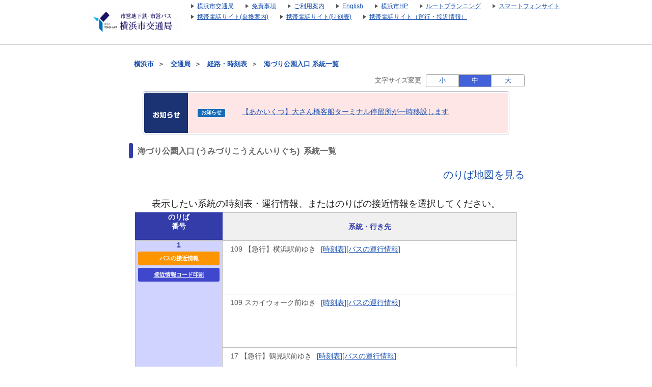

--- FILE ---
content_type: text/html;charset=UTF-8
request_url: https://navi.hamabus.city.yokohama.lg.jp/koutuu/pc/diagram/BusCourseSearch?busstopId=00090104
body_size: 8148
content:









<!DOCTYPE html>
<html lang="ja">





<script type="text/javascript" src="/blt-storage/pc/js/common/nt-namespace.js"></script>
<script type="text/javascript" src="/blt-storage/pc/js/common/nt-date.js"></script>

<script type="text/javascript" src="/blt-storage/pc/js/jquery-1.3.2.min.js"></script>
<script type="text/javascript">
<!--
	jQuery.noConflict();
	var j$ = jQuery;

	//-->
</script>
<head>
	<link rel="stylesheet" href="/blt-storage/pc/css/default/diagram/diagram-common.css?v=1769910126668" type="text/css" media="all">
	<link rel="stylesheet" href="/blt-storage/pc/css/default/area-match3.css" type="text/css" media="all">
	<link rel="stylesheet" href="/blt-storage/pc/css/default/ntauth1.css" type="text/css" media="all">
	<link rel="stylesheet" href="/blt-storage/pc/css/default/diagram/bus-aboard-map.css" type="text/css" media="all">
	<link rel="stylesheet" href="/blt-storage/pc/css/koutuu/sample03.css?v=1550052212487" type="text/css" />
	
<meta charset="UTF-8">
<meta http-equiv="Pragma" content="no-cache"/>
<meta http-equiv="Cache-Control" content="no-cache"/>
<meta http-equiv="Expires" content="0"/>

	

	<link rel="icon" href="/blt-storage/pc/img/koutuu/favicon.ico?v=3.7.5">

	<link rel="stylesheet" href="/blt-storage/pc/css/default/ntbase2.css" type="text/css" media="all">
<link rel="stylesheet" href="/blt-storage/pc/css/default/list1.css" type="text/css" media="all">
<link rel="stylesheet" href="/blt-storage/pc/css/default/ntauth1.css" type="text/css" media="all">
<link rel="stylesheet" href="/blt-storage/pc/css/koutuu/koutuu.css" type="text/css" media="all"/>
<link rel="stylesheet" href="/blt-storage/pc/css/koutuu/info.css" type="text/css" media="all">
<link rel="stylesheet" href="/blt-storage/pc/css/default/ovs-navi1.css" type="text/css" media="all">

	<script type="text/javascript" src="/blt-storage/pc/js/ntjutil1.js"></script>
<script type="text/javascript" src="/blt-storage/pc/js/ntj1.js"></script>
<script type="text/javascript" src="/blt-storage/pc/js/jquery-1.3.2.min.js"></script>

<script type="text/javascript" src="/blt-storage/pc/js/multiSearch.js?v=1769910126668"></script>

	

<title>
	
		
			
			
				海づり公園入口(うみづりこうえんいりぐち)&nbsp;系統一覧/バス停時刻表検索
			
		
		|
		横浜市交通局
	
	
</title>
<meta  name="description" content='海づり公園入口の系統・行き先一覧が確認できます。また、各路線の時刻表、のりば地図、バス運行情報・バス接近情報も併せて閲覧できます。'>

	
		
			<link rel="canonical" href="http://navi.hamabus.city.yokohama.lg.jp/koutuu/pc/diagram/BusCourseSearch?busstopId=00090104">
			<link rel="alternate" media="only screen and (max-width: 640px)" href="http://navi.hamabus.city.yokohama.lg.jp/koutuu/smart/diagram/DiagramMultiRailRoadSearch?orvCode=0.0.00090104.">
		
		
	
		
	


	
		
			
		
		
		
		
	
	
	<script type="text/javascript" src="/blt-storage/pc/js/common/nt-cookie.js"></script>
	<script type="text/javascript">
		<!--
		var FONT_SIZE = {
				"SMALL" : "11px",
				"MEDIUM": "14px",
				"LARGE" : "17px"
		}
		var changeFontSize = function(fontSize, elemnt) {
			navitime.blt.util.cookie.setCookieWithDetail("font-size-prop", fontSize, "", "/", 365, false);
			document.getElementsByTagName("body")[0].style.fontSize = FONT_SIZE[fontSize];
			
			document.getElementById('#switch-s').classList.remove('checked');
			document.getElementById('#switch-m').classList.remove('checked');
			document.getElementById('#switch-l').classList.remove('checked');
			elemnt.classList.add('checked');
		}
		
		// -->
	</script>
	
	<style>
		#font-size-switch-area {
			text-align: right;
		}
		#font-size-switch-area .title {
			display: inline-block;
			vertical-align: top;
			line-height: 25px;
			margin-right: 5px;
			font-size: 90%;
		}
		#font-size-switch-button {
			display: inline-block;
			width: 192px;
			border: 1px solid #aaa;
			border-radius: 3px;
			-ms-border-radius: 3px;
			-webkit-border-radius: 3px;
			-moz-border-radius: 3px;
			-o-border-radius: 3px;
			font-size: 90%;
		}
		#font-size-switch-button a {
			display: table-cell;
			width: 64px;
			height: 100%;
			text-align: center;
			vertical-align: middle;
			line-height: 23px;
			text-decoration: none !important;
		}
		#font-size-switch-button a.checked {
			background-color: #4361D9;
			color: #fff !important;
		}
		#font-size-switch-button a:not(:first-of-type) {
			border-left: 1px solid #aaa;
		}
	</style>

	<script>
	/**
	 * 停車パターンモーダルの表示制御
	 * @private
	 */
	 function dispStopPattern(courseId){
		j$("#modal").fadeIn("fast");

	    j$("#modal" + courseId).show();

	   	//背景がクリックされた時にモーダルウィンドウを閉じる
		j$("#background").click(function() {
			j$("#modal").fadeOut(250);
			j$("#modal" + courseId).hide();
		});
		j$(".background").click(function() {
			j$("#modal").fadeOut(250);
			j$("#modal" + courseId).hide();
		});

		j$("#close-button").click(function() {
			j$("#modal").fadeOut(250);
			j$("#modal" + courseId).hide();

		});
		resizeModal();
	}

	/**
	 * 停車パターンモーダルのリサイズ
	 * @private
	 */
	 function resizeModal(){
		var margin_top = (j$(window).height()-j$("#container").height())/2;
		var margin_left = (j$(window).width()-j$("#container").width())/2;
		j$("#container").css({top:margin_top+"px", left:margin_left+"px"});
	}
	</script>

</head>

<body style="font-size:14px;">


	<style>
div#modal {
    display: none;
    position: fixed;
    width: 100%;
    height: 100%;
    z-index: 10000;
}

div#modal div#background {
    position: fixed;
    width: 100%;
    height: 100%;
    background-color: #000000;
    opacity: 0.75;
    filter: alpha(opacity =75);
    -ms-filter: "alpha(opacity=75)";
}

div#modal div#container {
    position: relative;
    width: 800px;
    height: 622px;
    background-color: #FFFFFF;
}

#areaResult {
    padding: 10px 30px;
    height: 526px;
    overflow-y: scroll;
    width: 740px;
}

table {
    display: table;
    border-collapse: separate;
    border-spacing: 2px;
    border-color: grey;
}

#areaResult .bus-line-route-list-td {
    padding: 20px 0 0;
    border-bottom: 1px dotted #999;
}

#areaResult .bus-line-route-list-td {
    padding: 20px 0 0;
    border-bottom: 1px dotted #999;
}

#areaResult .bus-line-route-name {
    padding-left: 20px;
}
#areaResult .bus-line-route-name {
    background-image: url(/blt-storage/pc/img/default/map/icon_busline.png);
    background-repeat: no-repeat;
    font-weight: 700;
}

.areaBreadcrumb {
    background-color: #EAEAEA;
    padding: 10px;
    font-weight: bold;
}

.close-button-area {
    height: 20px;
    float: right;
    padding-top: 5px;
    z-index: 100;
    position: relative;
}

#close-button {
    height: 16px;
    width: 16px;
    background-repeat: no-repeat;
    margin-top: 3px;
}
#bus-line-list-title {
    padding-left: 40px;
    background-image: url(/blt-storage/pc/img/koutuu/map/icon_search_busline.png);
    background-repeat: no-repeat;
    height: 35px;
    line-height: 35px;
}

</style>


	
			
			<div id="modal">
				<div id="background"></div>
				<div id="container">
					<div class="areaBreadcrumb">
						<div class="close-button-area">
							<div id="close-button" style="background-image:url(/blt-storage/pc/img/koutuu/map/btn_balloon_delete_.png)"></div>
						</div>
						<div id="breadcrumb">
							<div id="bus-line-list-title">
								<div class="breadcrumb-title">
									<span class="breadcrumb-sub-title">停車パターン一覧</span>
								</div>
							</div>
						</div>
					</div>
					
						
							
								<div id="modal0001601097" class="modalClass" style="display: none;">
									<div id="areaResult" class="">
										<table class="bus-stop-pattern-table">
											<tr>
												<td class="bus-line-route-list-td" "="">
													<div class="bus-line-route-name">
														<div class="deparr">
															<a href="/koutuu/pc/location/BusOperationResult?courseId=0001601097">
																109&nbsp;スカイウォーク前発&nbsp;【急行】横浜駅前ゆき
															</a>
														</div>
													</div>
													<div class="info" style="display:-webkit-box;">
														停車バス停&nbsp;：&nbsp;
														
															スカイウォーク前
															
																⇒
															
														
															大黒税関前
															
																⇒
															
														
															Ｔ４バース
															
																⇒
															
														
															Ｔ６バース
															
																⇒
															
														
															海づり公園入口
															
																⇒
															
														
															流通センター
															
																⇒
															
														
															Ｃ４バース
															
																⇒
															
														
															Ｃ３バース
															
																⇒
															
														
															大黒海づり公園
															
																⇒
															
														
															海づり公園入口
															
																⇒
															
														
															Ｔ６バース
															
																⇒
															
														
															Ｔ４バース
															
																⇒
															
														
															大黒税関前
															
																⇒
															
														
															山下ふ頭入口
															
																⇒
															
														
															横浜市役所北プラザ
															
																⇒
															
														
															横浜駅改札口前
															
																⇒
															
														
															横浜駅前
															
														
													</div>
												</td>
											</tr>

											
												<tr>
													<td class="bus-line-route-list-td" "="">
														<div class="bus-line-route-name">
															<div class="deparr">
																<a href="/koutuu/pc/location/BusOperationResult?courseId=0001601087">
																	109&nbsp;スカイウォーク前発&nbsp;【急行】横浜駅前ゆき
																</a>
															</div>
														</div>
														<div class="info" style="display:-webkit-box;">
															停車バス停&nbsp;：&nbsp;
															
																スカイウォーク前
																
																	⇒
																
															
																スカイウォーク入口
																
																	⇒
																
															
																Ｃ１バース
																
																	⇒
																
															
																Ｃ２バース
																
																	⇒
																
															
																Ｌ２バース
																
																	⇒
																
															
																Ｌ４バース
																
																	⇒
																
															
																Ｌ６バース
																
																	⇒
																
															
																Ｌ８バース
																
																	⇒
																
															
																Ｔ１バース
																
																	⇒
																
															
																Ｔ３バース入口
																
																	⇒
																
															
																大黒税関正門前
																
																	⇒
																
															
																大黒税関前
																
																	⇒
																
															
																Ｔ４バース
																
																	⇒
																
															
																Ｔ６バース
																
																	⇒
																
															
																海づり公園入口
																
																	⇒
																
															
																流通センター
																
																	⇒
																
															
																Ｃ４バース
																
																	⇒
																
															
																Ｃ３バース
																
																	⇒
																
															
																大黒海づり公園
																
																	⇒
																
															
																海づり公園入口
																
																	⇒
																
															
																Ｔ６バース
																
																	⇒
																
															
																Ｔ４バース
																
																	⇒
																
															
																大黒税関前
																
																	⇒
																
															
																山下ふ頭入口
																
																	⇒
																
															
																横浜市役所北プラザ
																
																	⇒
																
															
																横浜駅改札口前
																
																	⇒
																
															
																横浜駅前
																
															
														</div>
													</td>
												</tr>
											
												<tr>
													<td class="bus-line-route-list-td" "="">
														<div class="bus-line-route-name">
															<div class="deparr">
																<a href="/koutuu/pc/location/BusOperationResult?courseId=0001601055">
																	109&nbsp;大黒海づり公園発&nbsp;【急行】横浜駅前ゆき
																</a>
															</div>
														</div>
														<div class="info" style="display:-webkit-box;">
															停車バス停&nbsp;：&nbsp;
															
																大黒海づり公園
																
																	⇒
																
															
																海づり公園入口
																
																	⇒
																
															
																Ｔ６バース
																
																	⇒
																
															
																Ｔ４バース
																
																	⇒
																
															
																大黒税関前
																
																	⇒
																
															
																山下ふ頭入口
																
																	⇒
																
															
																横浜市役所北プラザ
																
																	⇒
																
															
																横浜駅改札口前
																
																	⇒
																
															
																横浜駅前
																
															
														</div>
													</td>
												</tr>
											
									</table>
								</div>

							</div>
						
					
							
					
							
					
							
								<div id="modal0001601287" class="modalClass" style="display: none;">
									<div id="areaResult" class="">
										<table class="bus-stop-pattern-table">
											<tr>
												<td class="bus-line-route-list-td" "="">
													<div class="bus-line-route-name">
														<div class="deparr">
															<a href="/koutuu/pc/location/BusOperationResult?courseId=0001601287">
																17&nbsp;鶴見駅前発&nbsp;鶴見駅前ゆき
															</a>
														</div>
													</div>
													<div class="info" style="display:-webkit-box;">
														停車バス停&nbsp;：&nbsp;
														
															鶴見駅前
															
																⇒
															
														
															鶴見税務署前
															
																⇒
															
														
															汐見橋
															
																⇒
															
														
															鶴見川
															
																⇒
															
														
															国道駅前
															
																⇒
															
														
															生麦北町
															
																⇒
															
														
															南町
															
																⇒
															
														
															生麦地区センター前
															
																⇒
															
														
															明神前
															
																⇒
															
														
															鶴見大橋口
															
																⇒
															
														
															食肉市場前
															
																⇒
															
														
															新興駅前
															
																⇒
															
														
															大黒町中通
															
																⇒
															
														
															大黒町中央
															
																⇒
															
														
															横浜火力発電所前
															
																⇒
															
														
															コスモ石油前
															
																⇒
															
														
															大黒大橋
															
																⇒
															
														
															大黒ふ頭
															
																⇒
															
														
															大黒税関前
															
																⇒
															
														
															Ｔ４バース
															
																⇒
															
														
															Ｔ６バース
															
																⇒
															
														
															海づり公園入口
															
																⇒
															
														
															流通センター
															
																⇒
															
														
															Ｃ４バース
															
																⇒
															
														
															Ｃ３バース
															
																⇒
															
														
															大黒海づり公園
															
																⇒
															
														
															海づり公園入口
															
																⇒
															
														
															Ｔ６バース
															
																⇒
															
														
															Ｔ４バース
															
																⇒
															
														
															大黒税関前
															
																⇒
															
														
															大黒ふ頭
															
																⇒
															
														
															大黒大橋
															
																⇒
															
														
															コスモ石油前
															
																⇒
															
														
															横浜火力発電所前
															
																⇒
															
														
															大黒町中央
															
																⇒
															
														
															大黒町
															
																⇒
															
														
															大黒町中通
															
																⇒
															
														
															食肉市場前
															
																⇒
															
														
															明神前
															
																⇒
															
														
															生麦地区センター前
															
																⇒
															
														
															南町
															
																⇒
															
														
															生麦北町
															
																⇒
															
														
															国道駅前
															
																⇒
															
														
															鶴見川
															
																⇒
															
														
															汐見橋
															
																⇒
															
														
															鶴見中央４丁目
															
																⇒
															
														
															鶴見駅前
															
														
													</div>
												</td>
											</tr>

											
												<tr>
													<td class="bus-line-route-list-td" "="">
														<div class="bus-line-route-name">
															<div class="deparr">
																<a href="/koutuu/pc/location/BusOperationResult?courseId=0001601286">
																	17&nbsp;鶴見駅前発&nbsp;鶴見駅前ゆき
																</a>
															</div>
														</div>
														<div class="info" style="display:-webkit-box;">
															停車バス停&nbsp;：&nbsp;
															
																鶴見駅前
																
																	⇒
																
															
																鶴見税務署前
																
																	⇒
																
															
																汐見橋
																
																	⇒
																
															
																鶴見川
																
																	⇒
																
															
																国道駅前
																
																	⇒
																
															
																生麦北町
																
																	⇒
																
															
																南町
																
																	⇒
																
															
																生麦地区センター前
																
																	⇒
																
															
																明神前
																
																	⇒
																
															
																鶴見大橋口
																
																	⇒
																
															
																食肉市場前
																
																	⇒
																
															
																新興駅前
																
																	⇒
																
															
																大黒町中通
																
																	⇒
																
															
																大黒町中央
																
																	⇒
																
															
																横浜火力発電所前
																
																	⇒
																
															
																コスモ石油前
																
																	⇒
																
															
																大黒大橋
																
																	⇒
																
															
																大黒ふ頭
																
																	⇒
																
															
																スカイウォーク入口
																
																	⇒
																
															
																Ｃ１バース
																
																	⇒
																
															
																Ｃ２バース
																
																	⇒
																
															
																Ｌ２バース
																
																	⇒
																
															
																Ｌ４バース
																
																	⇒
																
															
																Ｌ６バース
																
																	⇒
																
															
																Ｌ８バース
																
																	⇒
																
															
																Ｔ１バース
																
																	⇒
																
															
																Ｔ３バース入口
																
																	⇒
																
															
																大黒税関正門前
																
																	⇒
																
															
																大黒税関前
																
																	⇒
																
															
																Ｔ４バース
																
																	⇒
																
															
																Ｔ６バース
																
																	⇒
																
															
																海づり公園入口
																
																	⇒
																
															
																流通センター
																
																	⇒
																
															
																Ｃ４バース
																
																	⇒
																
															
																Ｃ３バース
																
																	⇒
																
															
																大黒海づり公園
																
																	⇒
																
															
																海づり公園入口
																
																	⇒
																
															
																Ｔ６バース
																
																	⇒
																
															
																Ｔ４バース
																
																	⇒
																
															
																大黒税関前
																
																	⇒
																
															
																大黒ふ頭
																
																	⇒
																
															
																大黒大橋
																
																	⇒
																
															
																コスモ石油前
																
																	⇒
																
															
																横浜火力発電所前
																
																	⇒
																
															
																大黒町中央
																
																	⇒
																
															
																大黒町
																
																	⇒
																
															
																大黒町中通
																
																	⇒
																
															
																食肉市場前
																
																	⇒
																
															
																明神前
																
																	⇒
																
															
																生麦地区センター前
																
																	⇒
																
															
																南町
																
																	⇒
																
															
																生麦北町
																
																	⇒
																
															
																国道駅前
																
																	⇒
																
															
																鶴見川
																
																	⇒
																
															
																汐見橋
																
																	⇒
																
															
																鶴見中央４丁目
																
																	⇒
																
															
																鶴見駅前
																
															
														</div>
													</td>
												</tr>
											
									</table>
								</div>

							</div>
						
					
				
						
							
					
				
						
							
					
							
					
							
								<div id="modal0001601097" class="modalClass" style="display: none;">
									<div id="areaResult" class="">
										<table class="bus-stop-pattern-table">
											<tr>
												<td class="bus-line-route-list-td" "="">
													<div class="bus-line-route-name">
														<div class="deparr">
															<a href="/koutuu/pc/location/BusOperationResult?courseId=0001601097">
																109&nbsp;スカイウォーク前発&nbsp;【急行】( 大黒海づり公園 経由 ) 横浜駅前ゆき
															</a>
														</div>
													</div>
													<div class="info" style="display:-webkit-box;">
														停車バス停&nbsp;：&nbsp;
														
															スカイウォーク前
															
																⇒
															
														
															大黒税関前
															
																⇒
															
														
															Ｔ４バース
															
																⇒
															
														
															Ｔ６バース
															
																⇒
															
														
															海づり公園入口
															
																⇒
															
														
															流通センター
															
																⇒
															
														
															Ｃ４バース
															
																⇒
															
														
															Ｃ３バース
															
																⇒
															
														
															大黒海づり公園
															
																⇒
															
														
															海づり公園入口
															
																⇒
															
														
															Ｔ６バース
															
																⇒
															
														
															Ｔ４バース
															
																⇒
															
														
															大黒税関前
															
																⇒
															
														
															山下ふ頭入口
															
																⇒
															
														
															横浜市役所北プラザ
															
																⇒
															
														
															横浜駅改札口前
															
																⇒
															
														
															横浜駅前
															
														
													</div>
												</td>
											</tr>

											
												<tr>
													<td class="bus-line-route-list-td" "="">
														<div class="bus-line-route-name">
															<div class="deparr">
																<a href="/koutuu/pc/location/BusOperationResult?courseId=0001601087">
																	109&nbsp;スカイウォーク前発&nbsp;【急行】( 大黒海づり公園 経由 ) 横浜駅前ゆき
																</a>
															</div>
														</div>
														<div class="info" style="display:-webkit-box;">
															停車バス停&nbsp;：&nbsp;
															
																スカイウォーク前
																
																	⇒
																
															
																スカイウォーク入口
																
																	⇒
																
															
																Ｃ１バース
																
																	⇒
																
															
																Ｃ２バース
																
																	⇒
																
															
																Ｌ２バース
																
																	⇒
																
															
																Ｌ４バース
																
																	⇒
																
															
																Ｌ６バース
																
																	⇒
																
															
																Ｌ８バース
																
																	⇒
																
															
																Ｔ１バース
																
																	⇒
																
															
																Ｔ３バース入口
																
																	⇒
																
															
																大黒税関正門前
																
																	⇒
																
															
																大黒税関前
																
																	⇒
																
															
																Ｔ４バース
																
																	⇒
																
															
																Ｔ６バース
																
																	⇒
																
															
																海づり公園入口
																
																	⇒
																
															
																流通センター
																
																	⇒
																
															
																Ｃ４バース
																
																	⇒
																
															
																Ｃ３バース
																
																	⇒
																
															
																大黒海づり公園
																
																	⇒
																
															
																海づり公園入口
																
																	⇒
																
															
																Ｔ６バース
																
																	⇒
																
															
																Ｔ４バース
																
																	⇒
																
															
																大黒税関前
																
																	⇒
																
															
																山下ふ頭入口
																
																	⇒
																
															
																横浜市役所北プラザ
																
																	⇒
																
															
																横浜駅改札口前
																
																	⇒
																
															
																横浜駅前
																
															
														</div>
													</td>
												</tr>
											
									</table>
								</div>

							</div>
						
					
							
								<div id="modal0001601428" class="modalClass" style="display: none;">
									<div id="areaResult" class="">
										<table class="bus-stop-pattern-table">
											<tr>
												<td class="bus-line-route-list-td" "="">
													<div class="bus-line-route-name">
														<div class="deparr">
															<a href="/koutuu/pc/location/BusOperationResult?courseId=0001601428">
																109&nbsp;横浜駅前発&nbsp;【急行】横浜駅前ゆき
															</a>
														</div>
													</div>
													<div class="info" style="display:-webkit-box;">
														停車バス停&nbsp;：&nbsp;
														
															横浜駅前
															
																⇒
															
														
															横浜市役所北プラザ
															
																⇒
															
														
															山下ふ頭入口
															
																⇒
															
														
															大黒税関正門前
															
																⇒
															
														
															大黒税関前
															
																⇒
															
														
															Ｔ４バース
															
																⇒
															
														
															Ｔ６バース
															
																⇒
															
														
															海づり公園入口
															
																⇒
															
														
															流通センター
															
																⇒
															
														
															Ｃ４バース
															
																⇒
															
														
															Ｃ３バース
															
																⇒
															
														
															Ｔ６バース
															
																⇒
															
														
															Ｔ４バース
															
																⇒
															
														
															大黒税関前
															
																⇒
															
														
															スカイウォーク前
															
																⇒
															
														
															山下ふ頭入口
															
																⇒
															
														
															横浜市役所北プラザ
															
																⇒
															
														
															横浜駅改札口前
															
																⇒
															
														
															横浜駅前
															
														
													</div>
												</td>
											</tr>

											
												<tr>
													<td class="bus-line-route-list-td" "="">
														<div class="bus-line-route-name">
															<div class="deparr">
																<a href="/koutuu/pc/location/BusOperationResult?courseId=0001601427">
																	109&nbsp;横浜駅前発&nbsp;【急行】横浜駅前ゆき
																</a>
															</div>
														</div>
														<div class="info" style="display:-webkit-box;">
															停車バス停&nbsp;：&nbsp;
															
																横浜駅前
																
																	⇒
																
															
																横浜市役所北プラザ
																
																	⇒
																
															
																山下ふ頭入口
																
																	⇒
																
															
																大黒税関正門前
																
																	⇒
																
															
																スカイウォーク入口
																
																	⇒
																
															
																Ｃ１バース
																
																	⇒
																
															
																Ｃ２バース
																
																	⇒
																
															
																Ｌ２バース
																
																	⇒
																
															
																Ｌ４バース
																
																	⇒
																
															
																Ｌ６バース
																
																	⇒
																
															
																Ｌ８バース
																
																	⇒
																
															
																Ｔ１バース
																
																	⇒
																
															
																Ｔ３バース入口
																
																	⇒
																
															
																大黒税関正門前
																
																	⇒
																
															
																大黒税関前
																
																	⇒
																
															
																Ｔ４バース
																
																	⇒
																
															
																Ｔ６バース
																
																	⇒
																
															
																海づり公園入口
																
																	⇒
																
															
																流通センター
																
																	⇒
																
															
																Ｃ４バース
																
																	⇒
																
															
																Ｃ３バース
																
																	⇒
																
															
																Ｔ６バース
																
																	⇒
																
															
																Ｔ４バース
																
																	⇒
																
															
																大黒税関前
																
																	⇒
																
															
																スカイウォーク前
																
																	⇒
																
															
																山下ふ頭入口
																
																	⇒
																
															
																横浜市役所北プラザ
																
																	⇒
																
															
																横浜駅改札口前
																
																	⇒
																
															
																横浜駅前
																
															
														</div>
													</td>
												</tr>
											
												<tr>
													<td class="bus-line-route-list-td" "="">
														<div class="bus-line-route-name">
															<div class="deparr">
																<a href="/koutuu/pc/location/BusOperationResult?courseId=0001601062">
																	109&nbsp;大黒海づり公園発&nbsp;【急行】横浜駅前ゆき
																</a>
															</div>
														</div>
														<div class="info" style="display:-webkit-box;">
															停車バス停&nbsp;：&nbsp;
															
																大黒海づり公園
																
																	⇒
																
															
																海づり公園入口
																
																	⇒
																
															
																流通センター
																
																	⇒
																
															
																Ｃ４バース
																
																	⇒
																
															
																Ｃ３バース
																
																	⇒
																
															
																Ｔ６バース
																
																	⇒
																
															
																Ｔ４バース
																
																	⇒
																
															
																大黒税関前
																
																	⇒
																
															
																山下ふ頭入口
																
																	⇒
																
															
																横浜市役所北プラザ
																
																	⇒
																
															
																横浜駅改札口前
																
																	⇒
																
															
																横浜駅前
																
															
														</div>
													</td>
												</tr>
											
									</table>
								</div>

							</div>
						
					
							
					
							
					
							
								<div id="modal0001601287" class="modalClass" style="display: none;">
									<div id="areaResult" class="">
										<table class="bus-stop-pattern-table">
											<tr>
												<td class="bus-line-route-list-td" "="">
													<div class="bus-line-route-name">
														<div class="deparr">
															<a href="/koutuu/pc/location/BusOperationResult?courseId=0001601287">
																17&nbsp;鶴見駅前発&nbsp;( 大黒海づり公園 経由 ) 鶴見駅前ゆき
															</a>
														</div>
													</div>
													<div class="info" style="display:-webkit-box;">
														停車バス停&nbsp;：&nbsp;
														
															鶴見駅前
															
																⇒
															
														
															鶴見税務署前
															
																⇒
															
														
															汐見橋
															
																⇒
															
														
															鶴見川
															
																⇒
															
														
															国道駅前
															
																⇒
															
														
															生麦北町
															
																⇒
															
														
															南町
															
																⇒
															
														
															生麦地区センター前
															
																⇒
															
														
															明神前
															
																⇒
															
														
															鶴見大橋口
															
																⇒
															
														
															食肉市場前
															
																⇒
															
														
															新興駅前
															
																⇒
															
														
															大黒町中通
															
																⇒
															
														
															大黒町中央
															
																⇒
															
														
															横浜火力発電所前
															
																⇒
															
														
															コスモ石油前
															
																⇒
															
														
															大黒大橋
															
																⇒
															
														
															大黒ふ頭
															
																⇒
															
														
															大黒税関前
															
																⇒
															
														
															Ｔ４バース
															
																⇒
															
														
															Ｔ６バース
															
																⇒
															
														
															海づり公園入口
															
																⇒
															
														
															流通センター
															
																⇒
															
														
															Ｃ４バース
															
																⇒
															
														
															Ｃ３バース
															
																⇒
															
														
															大黒海づり公園
															
																⇒
															
														
															海づり公園入口
															
																⇒
															
														
															Ｔ６バース
															
																⇒
															
														
															Ｔ４バース
															
																⇒
															
														
															大黒税関前
															
																⇒
															
														
															大黒ふ頭
															
																⇒
															
														
															大黒大橋
															
																⇒
															
														
															コスモ石油前
															
																⇒
															
														
															横浜火力発電所前
															
																⇒
															
														
															大黒町中央
															
																⇒
															
														
															大黒町
															
																⇒
															
														
															大黒町中通
															
																⇒
															
														
															食肉市場前
															
																⇒
															
														
															明神前
															
																⇒
															
														
															生麦地区センター前
															
																⇒
															
														
															南町
															
																⇒
															
														
															生麦北町
															
																⇒
															
														
															国道駅前
															
																⇒
															
														
															鶴見川
															
																⇒
															
														
															汐見橋
															
																⇒
															
														
															鶴見中央４丁目
															
																⇒
															
														
															鶴見駅前
															
														
													</div>
												</td>
											</tr>

											
												<tr>
													<td class="bus-line-route-list-td" "="">
														<div class="bus-line-route-name">
															<div class="deparr">
																<a href="/koutuu/pc/location/BusOperationResult?courseId=0001601286">
																	17&nbsp;鶴見駅前発&nbsp;( 大黒海づり公園 経由 ) 鶴見駅前ゆき
																</a>
															</div>
														</div>
														<div class="info" style="display:-webkit-box;">
															停車バス停&nbsp;：&nbsp;
															
																鶴見駅前
																
																	⇒
																
															
																鶴見税務署前
																
																	⇒
																
															
																汐見橋
																
																	⇒
																
															
																鶴見川
																
																	⇒
																
															
																国道駅前
																
																	⇒
																
															
																生麦北町
																
																	⇒
																
															
																南町
																
																	⇒
																
															
																生麦地区センター前
																
																	⇒
																
															
																明神前
																
																	⇒
																
															
																鶴見大橋口
																
																	⇒
																
															
																食肉市場前
																
																	⇒
																
															
																新興駅前
																
																	⇒
																
															
																大黒町中通
																
																	⇒
																
															
																大黒町中央
																
																	⇒
																
															
																横浜火力発電所前
																
																	⇒
																
															
																コスモ石油前
																
																	⇒
																
															
																大黒大橋
																
																	⇒
																
															
																大黒ふ頭
																
																	⇒
																
															
																スカイウォーク入口
																
																	⇒
																
															
																Ｃ１バース
																
																	⇒
																
															
																Ｃ２バース
																
																	⇒
																
															
																Ｌ２バース
																
																	⇒
																
															
																Ｌ４バース
																
																	⇒
																
															
																Ｌ６バース
																
																	⇒
																
															
																Ｌ８バース
																
																	⇒
																
															
																Ｔ１バース
																
																	⇒
																
															
																Ｔ３バース入口
																
																	⇒
																
															
																大黒税関正門前
																
																	⇒
																
															
																大黒税関前
																
																	⇒
																
															
																Ｔ４バース
																
																	⇒
																
															
																Ｔ６バース
																
																	⇒
																
															
																海づり公園入口
																
																	⇒
																
															
																流通センター
																
																	⇒
																
															
																Ｃ４バース
																
																	⇒
																
															
																Ｃ３バース
																
																	⇒
																
															
																大黒海づり公園
																
																	⇒
																
															
																海づり公園入口
																
																	⇒
																
															
																Ｔ６バース
																
																	⇒
																
															
																Ｔ４バース
																
																	⇒
																
															
																大黒税関前
																
																	⇒
																
															
																大黒ふ頭
																
																	⇒
																
															
																大黒大橋
																
																	⇒
																
															
																コスモ石油前
																
																	⇒
																
															
																横浜火力発電所前
																
																	⇒
																
															
																大黒町中央
																
																	⇒
																
															
																大黒町
																
																	⇒
																
															
																大黒町中通
																
																	⇒
																
															
																食肉市場前
																
																	⇒
																
															
																明神前
																
																	⇒
																
															
																生麦地区センター前
																
																	⇒
																
															
																南町
																
																	⇒
																
															
																生麦北町
																
																	⇒
																
															
																国道駅前
																
																	⇒
																
															
																鶴見川
																
																	⇒
																
															
																汐見橋
																
																	⇒
																
															
																鶴見中央４丁目
																
																	⇒
																
															
																鶴見駅前
																
															
														</div>
													</td>
												</tr>
											
									</table>
								</div>

							</div>
						
					
							
					
							
								<div id="modal0001601402" class="modalClass" style="display: none;">
									<div id="areaResult" class="">
										<table class="bus-stop-pattern-table">
											<tr>
												<td class="bus-line-route-list-td" "="">
													<div class="bus-line-route-name">
														<div class="deparr">
															<a href="/koutuu/pc/location/BusOperationResult?courseId=0001601402">
																17&nbsp;鶴見駅前発&nbsp;【急行】( 流通センター 経由 ) 鶴見駅前ゆき
															</a>
														</div>
													</div>
													<div class="info" style="display:-webkit-box;">
														停車バス停&nbsp;：&nbsp;
														
															鶴見駅前
															
																⇒
															
														
															鶴見税務署前
															
																⇒
															
														
															汐見橋
															
																⇒
															
														
															鶴見川
															
																⇒
															
														
															国道駅前
															
																⇒
															
														
															生麦北町
															
																⇒
															
														
															南町
															
																⇒
															
														
															生麦地区センター前
															
																⇒
															
														
															明神前
															
																⇒
															
														
															大黒ふ頭
															
																⇒
															
														
															大黒税関前
															
																⇒
															
														
															Ｔ４バース
															
																⇒
															
														
															Ｔ６バース
															
																⇒
															
														
															海づり公園入口
															
																⇒
															
														
															流通センター
															
																⇒
															
														
															Ｃ４バース
															
																⇒
															
														
															Ｃ３バース
															
																⇒
															
														
															Ｔ６バース
															
																⇒
															
														
															Ｔ４バース
															
																⇒
															
														
															大黒税関前
															
																⇒
															
														
															大黒ふ頭
															
																⇒
															
														
															明神前
															
																⇒
															
														
															生麦地区センター前
															
																⇒
															
														
															南町
															
																⇒
															
														
															生麦北町
															
																⇒
															
														
															国道駅前
															
																⇒
															
														
															鶴見川
															
																⇒
															
														
															汐見橋
															
																⇒
															
														
															鶴見中央４丁目
															
																⇒
															
														
															鶴見駅前
															
														
													</div>
												</td>
											</tr>

											
												<tr>
													<td class="bus-line-route-list-td" "="">
														<div class="bus-line-route-name">
															<div class="deparr">
																<a href="/koutuu/pc/location/BusOperationResult?courseId=0001601401">
																	17&nbsp;鶴見駅前発&nbsp;【急行】( 流通センター 経由 ) 鶴見駅前ゆき
																</a>
															</div>
														</div>
														<div class="info" style="display:-webkit-box;">
															停車バス停&nbsp;：&nbsp;
															
																鶴見駅前
																
																	⇒
																
															
																鶴見税務署前
																
																	⇒
																
															
																汐見橋
																
																	⇒
																
															
																鶴見川
																
																	⇒
																
															
																国道駅前
																
																	⇒
																
															
																生麦北町
																
																	⇒
																
															
																南町
																
																	⇒
																
															
																生麦地区センター前
																
																	⇒
																
															
																明神前
																
																	⇒
																
															
																大黒ふ頭
																
																	⇒
																
															
																スカイウォーク入口
																
																	⇒
																
															
																Ｃ１バース
																
																	⇒
																
															
																Ｃ２バース
																
																	⇒
																
															
																Ｌ２バース
																
																	⇒
																
															
																Ｌ４バース
																
																	⇒
																
															
																Ｌ６バース
																
																	⇒
																
															
																Ｌ８バース
																
																	⇒
																
															
																Ｔ１バース
																
																	⇒
																
															
																Ｔ３バース入口
																
																	⇒
																
															
																大黒税関正門前
																
																	⇒
																
															
																大黒税関前
																
																	⇒
																
															
																Ｔ４バース
																
																	⇒
																
															
																Ｔ６バース
																
																	⇒
																
															
																海づり公園入口
																
																	⇒
																
															
																流通センター
																
																	⇒
																
															
																Ｃ４バース
																
																	⇒
																
															
																Ｃ３バース
																
																	⇒
																
															
																Ｔ６バース
																
																	⇒
																
															
																Ｔ４バース
																
																	⇒
																
															
																大黒税関前
																
																	⇒
																
															
																大黒ふ頭
																
																	⇒
																
															
																明神前
																
																	⇒
																
															
																生麦地区センター前
																
																	⇒
																
															
																南町
																
																	⇒
																
															
																生麦北町
																
																	⇒
																
															
																国道駅前
																
																	⇒
																
															
																鶴見川
																
																	⇒
																
															
																汐見橋
																
																	⇒
																
															
																鶴見中央４丁目
																
																	⇒
																
															
																鶴見駅前
																
															
														</div>
													</td>
												</tr>
											
									</table>
								</div>

							</div>
						
					
				
				</div>
			</div>
	




<center>
	
	



<script language="JavaScript"><!--
function openUrl(url) {
	location.href = url;
}

j$(document).ready(function(){
	var dispWidth = window.innerWidth;
	j$('#induce-sp-site')
		.css("width", dispWidth * 0.95)
		.css("height", dispWidth * 0.13)
		.css("margin-left", dispWidth * 0.02)
		.css("margin-top", dispWidth * 0.03)
		.css("margin-bottom", dispWidth * 0.03);
 	
	j$('#induce-sp-site-msg')
		.css("font-size", dispWidth * 0.05);
	
	j$('#induc-sp-site-disclosure')
	.css("height", dispWidth * 0.05);
	
});
// --></script>



<link rel="stylesheet" href="/blt-storage/pc/css/default/header.css" type="text/css" media="all">

	
	
	<div id="header-main-container" style="#333CA8;border-bottom: 1px solid #d5d5d5;">
	
	
	
	
		<div id="header-main-box">
			<h1 id="header-logo-box">
				<a id="header-logo-link" href="https://www.city.yokohama.lg.jp/kotsu/index.html">
					<img src="/blt-storage/pc/img/koutuu/header.png?v=3.10.14" width="180px" height="48px" alt="横浜市交通局　運賃・経路・時刻表・バス停検索"/>
				</a>
				
			</h1>
			<div id="header-link-box">
				<ul>
					
					
					
					
						
							<li>
								<a class="header-link-box" href="https://www.city.yokohama.lg.jp/kotsu/">
									<span class="header-link-text">横浜市交通局</span>
								</a>
							</li>
						
					
						
							<li>
								<a class="header-link-box" href="/koutuu/pc/disclaimer/DisclaimerInformation">
									<span class="header-link-text">免責事項</span>
								</a>
							</li>
						
					
						
							<li>
								<a class="header-link-box" href="/koutuu/pc/disclaimer/HowToUse">
									<span class="header-link-text">ご利用案内</span>
								</a>
							</li>
						
					
						
							<li>
								<a class="header-link-box" href="/koutuu-eng/pc/map/Top">
									<span class="header-link-text">English</span>
								</a>
							</li>
						
					
						
							<li>
								<a class="header-link-box" href="https://www.city.yokohama.lg.jp/">
									<span class="header-link-text">横浜市HP</span>
								</a>
							</li>
						
					
						
							<li>
								<a class="header-link-box" href="http://navi.hamabus.city.yokohama.lg.jp/planning/">
									<span class="header-link-text">ルートプランニング</span>
								</a>
							</li>
						
					
					
						<script type="text/javascript" src="/blt-storage/pc/js/common/redirect.js"></script>
						<li style="display: inline-block;">
							<a class="header-link-box" href="javascript:void(0);" onclick="navitime.blt.util.redirect.sendOtherDevice('sp', '/koutuu/smart/top/Top', true);">
								<span class="header-link-text">スマートフォンサイト</span>
							</a>
						</li>
						<li style="display: inline-block;">
							<a class="header-link-box" href="javascript:void(0);" onclick="navitime.blt.util.redirect.sendOtherDevice('fp', '/koutuu/mobile/transfer/Top', true);">
								<span class="header-link-text">携帯電話サイト(乗換案内)</span>
							</a>
						</li>
						<li style="display: inline-block;">
							<a class="header-link-box" href="javascript:void(0);" onclick="navitime.blt.util.redirect.sendOtherDevice('fp', '/koutuu/mobile/diagram/Top', true);">
								<span class="header-link-text">携帯電話サイト(時刻表)</span>
							</a>
						</li>
						<li style="display: inline-block;"><a class="header-link-box"
							href="javascript:void(0);" onclick="navitime.blt.util.redirect.sendOtherDevice('fp', '/koutuu/mobile/location/BusLocationTop', true);">
						<span class="header-link-text">携帯電話サイト（運行・接近情報）</span>
						</a></li>
					
				</ul>

				
			</div>
			<div class="clear"></div>
		</div>
	
	</div>
<div id="data-base" class="display-none">koutuu</div>


	<div id="mainframe" class="f">

	
	
		<div id="bread-crumb-area">
			<ul id="bread-crumb">
				
					
						<li class="crumb" itemscope itemtype="http://data-vocabulary.org/Breadcrumb">
							<a href="http://www.city.yokohama.lg.jp/" itemprop="url"><span itemprop="title">横浜市</span></a>&nbsp;&nbsp;＞&nbsp;&nbsp;
						</li>
					
						<li class="crumb" itemscope itemtype="http://data-vocabulary.org/Breadcrumb">
							<a href="https://www.city.yokohama.lg.jp/kotsu/" itemprop="url"><span itemprop="title">交通局</span></a>&nbsp;&nbsp;＞&nbsp;&nbsp;
						</li>
					
				
				<li class="crumb" itemscope itemtype="http://data-vocabulary.org/Breadcrumb">
					<a href="/koutuu/pc/map/Top" itemprop="url"><span itemprop="title">経路・時刻表</span></a>&nbsp;&nbsp;＞&nbsp;&nbsp;
				</li>
				<li class="crumb" itemscope itemtype="http://data-vocabulary.org/Breadcrumb">
					<a href="/koutuu/pc/diagram/BusCourseSearch?busstopId=00090104" itemprop="url"><span itemprop="title">海づり公園入口  系統一覧</span></a>
				</li>
			</ul>
		</div>
	

		

		










		
		


	<div id="font-size-switch-area">
		<span class="title">文字サイズ変更</span>
		<div id="font-size-switch-button">
			<a id="#switch-s" href="javascript:void(0);" onclick="changeFontSize('SMALL',this);" >小</a>
			<a id="#switch-m" href="javascript:void(0);" onclick="changeFontSize('MEDIUM',this);" class="checked">中</a>
			<a id="#switch-l" href="javascript:void(0);" onclick="changeFontSize('LARGE',this);" >大</a>
		</div>

		
	</div>



		



	<div id="notice" class="divStyle">
		<table cellspacing="0" cellpadding="0" border="0" class="tStyle">
			<tr class="borderTop">
				<td colspan="3"><br/></td>
			</tr>
			<tr class="borderUpperSide">
				<td colspan="3">
					&nbsp;&nbsp;<img src="/blt-storage/pc/img/koutuu/notice-title.gif" alt="" title="" />
				</td>
			</tr>
			<tr class="borderUpperSide">
				<td class="borderLeft">&nbsp;&nbsp;</td>
				<td>
					<div style="text-align:left; max-height:100px; overflow:auto">
						
							
								
									<div id="infoOnlyLeft">
										<div class="revisionCategory revisionCategoryInfo">お知らせ</div>
										<div class="revisionDate"><span></span></div>
									</div>
									<div id="infoOnlyRight">
										<span><a href="/koutuu/pc/info/InfoDetail?infoId=2634">【<wbr/>あ<wbr/>か<wbr/>い<wbr/>く<wbr/>つ<wbr/>】<wbr/>大<wbr/>さ<wbr/>ん<wbr/>橋<wbr/>客<wbr/>船<wbr/>タ<wbr/>ー<wbr/>ミ<wbr/>ナ<wbr/>ル<wbr/>停<wbr/>留<wbr/>所<wbr/>が<wbr/>一<wbr/>時<wbr/>移<wbr/>設<wbr/>し<wbr/>ま<wbr/>す<wbr/></a></span>
									</div>
								
								
							
							<div id="clear"/>
						
					</div>
				</td>
				<td id="borderRight">&nbsp;&nbsp;
				</td>
			</tr>
			<tr id="borderBottom">
				<td colspan="3"><br/></td>
			</tr>
		</table>
	</div>
	<br>



		
		<h1 id="subject">
			
				
				
					海づり公園入口
					
						(うみづりこうえんいりぐち)
					
					&nbsp;系統一覧
				
			
		</h1>
		<div id="diagram-select-platform" class="PrimaryContent">
			
				
				
				
					
						<div class="platform-link"><a href="/koutuu/pc/diagram/BusAboardMap?stCode=00090104">のりば地図を見る</a></div>
					
					
						
						
					
					<h2 class="platform-title">表示したい系統の時刻表・運行情報、またはのりばの接近情報を選択してください。</h2>
				
			
			

	
		
		<ul class="platform-list">
			<li class="first">

				
					
					
						
							<span class="platform-number-header">のりば<br />番号</span>
						
						<span class="platform-label-header">系統・行き先</span>
					
				

			</li>
			
			
				
					
					
					<li class='next '>
						<dl>
							
								
								
									<dt id="center platform-number-body">
											1
										<br />
										
											
												<a class="accessInformation" href="/koutuu/pc/location/BusLocationSearchTargetCourse?startId=00090104&poleId=000000000217">バスの接近情報</a>
											
										
											
										
											
										
											
										
										<a class="location-qr-print-link-list" href="javascript:void(0);"
										   onclick="locationQrPrint('/koutuu/pc/location/BusLocationPrint?nodeId=00090104&poleId=000000000217');return false;">
											接近情報コード印刷
										</a>
									</dt>
									<script>
										function locationQrPrint(url){
											window.open(url,'_blank','width=559,height=861,scrollbars=yes,resizable=no');
										}
									</script>
								
								
								
							
							
								
								
									
										
											
											
												<dd class="platform-label">
													<div class="course-content">
														<span class="label">109 【急行】横浜駅前ゆき</span>
														<span class="diagram-link"><a href="/koutuu/pc/diagram/BusDiagram?orvCode=00090104&course=0001601097&stopNo=10">[時刻表]</a></span>
														
															
															
																<span class="operation-link"><a href="javascript:void(0);" onclick="dispStopPattern('0001601097');" >[バスの運行情報]</a></span>
															
															
														
														
														
													</div>
												</dd>
											
											
										
									
										
											
											
												<dd class="platform-label">
													<div class="course-content">
														<span class="label">109 スカイウォーク前ゆき</span>
														<span class="diagram-link"><a href="/koutuu/pc/diagram/BusDiagram?orvCode=00090104&course=0001601096&stopNo=13">[時刻表]</a></span>
														
															
																<span class="operation-link"><a href="/koutuu/pc/location/BusOperationResult?courseId=0001601096">[バスの運行情報]</a></span>
															
															
															
														
														
														
													</div>
												</dd>
											
											
										
									
										
											
											
												<dd class="platform-label">
													<div class="course-content">
														<span class="label">17 【急行】鶴見駅前ゆき</span>
														<span class="diagram-link"><a href="/koutuu/pc/diagram/BusDiagram?orvCode=00090104&course=0001600156&stopNo=29">[時刻表]</a></span>
														
															
																<span class="operation-link"><a href="/koutuu/pc/location/BusOperationResult?courseId=0001600156">[バスの運行情報]</a></span>
															
															
															
														
														
														
													</div>
												</dd>
											
											
										
									
										
											
											
												<dd class="platform-label">
													<div class="course-content">
														<span class="label">17 鶴見駅前ゆき</span>
														<span class="diagram-link"><a href="/koutuu/pc/diagram/BusDiagram?orvCode=00090104&course=0001601287&stopNo=27">[時刻表]</a></span>
														
															
															
																<span class="operation-link"><a href="javascript:void(0);" onclick="dispStopPattern('0001601287');" >[バスの運行情報]</a></span>
															
															
														
														
														
													</div>
												</dd>
											
											
										
									
								
							
							
						</dl>
					</li>
				
			
				
					
					
					<li class='next '>
						<dl>
							
								
								
									<dt id="center platform-number-body">
											2
										<br />
										
											
												<a class="accessInformation" href="/koutuu/pc/location/BusLocationSearchTargetCourse?startId=00090104&poleId=000000000218">バスの接近情報</a>
											
										
										<a class="location-qr-print-link-list" href="javascript:void(0);"
										   onclick="locationQrPrint('/koutuu/pc/location/BusLocationPrint?nodeId=00090104&poleId=000000000218');return false;">
											接近情報コード印刷
										</a>
									</dt>
									<script>
										function locationQrPrint(url){
											window.open(url,'_blank','width=559,height=861,scrollbars=yes,resizable=no');
										}
									</script>
								
								
								
							
							
								
								
									
										
											
											
												<dd class="platform-label">
													<div class="course-content">
														<span class="label">109 大黒海づり公園ゆき</span>
														<span class="diagram-link"><a href="/koutuu/pc/diagram/BusDiagram?orvCode=00090104&course=0001601082&stopNo=8">[時刻表]</a></span>
														
															
																<span class="operation-link"><a href="/koutuu/pc/location/BusOperationResult?courseId=0001601082">[バスの運行情報]</a></span>
															
															
															
														
														
														
													</div>
												</dd>
											
											
										
									
								
							
							
						</dl>
					</li>
				
			
				
					
					
					<li class='next last'>
						<dl>
							
								
								
									<dt id="center platform-number-body">
											3
										<br />
										
											
												<a class="accessInformation" href="/koutuu/pc/location/BusLocationSearchTargetCourse?startId=00090104&poleId=000000000219">バスの接近情報</a>
											
										
											
										
											
										
											
										
											
										
											
										
											
										
											
										
											
										
										<a class="location-qr-print-link-list" href="javascript:void(0);"
										   onclick="locationQrPrint('/koutuu/pc/location/BusLocationPrint?nodeId=00090104&poleId=000000000219');return false;">
											接近情報コード印刷
										</a>
									</dt>
									<script>
										function locationQrPrint(url){
											window.open(url,'_blank','width=559,height=861,scrollbars=yes,resizable=no');
										}
									</script>
								
								
								
							
							
								
								
									
										
											
											
												<dd class="platform-label">
													<div class="course-content">
														<span class="label">109 ( 流通センター 経由 ) スカイウォーク前ゆき</span>
														<span class="diagram-link"><a href="/koutuu/pc/diagram/BusDiagram?orvCode=00090104&course=0001601096&stopNo=8">[時刻表]</a></span>
														
															
																<span class="operation-link"><a href="/koutuu/pc/location/BusOperationResult?courseId=0001601096">[バスの運行情報]</a></span>
															
															
															
														
														
														
													</div>
												</dd>
											
											
										
									
										
											
											
												<dd class="platform-label">
													<div class="course-content">
														<span class="label">109 ( 流通センター 経由 ) 大黒海づり公園ゆき</span>
														<span class="diagram-link"><a href="/koutuu/pc/diagram/BusDiagram?orvCode=00090104&course=0001601068&stopNo=8">[時刻表]</a></span>
														
															
																<span class="operation-link"><a href="/koutuu/pc/location/BusOperationResult?courseId=0001601068">[バスの運行情報]</a></span>
															
															
															
														
														
														
													</div>
												</dd>
											
											
										
									
										
											
											
												<dd class="platform-label">
													<div class="course-content">
														<span class="label">109 【急行】( 大黒海づり公園 経由 ) 横浜駅前ゆき</span>
														<span class="diagram-link"><a href="/koutuu/pc/diagram/BusDiagram?orvCode=00090104&course=0001601097&stopNo=5">[時刻表]</a></span>
														
															
															
																<span class="operation-link"><a href="javascript:void(0);" onclick="dispStopPattern('0001601097');" >[バスの運行情報]</a></span>
															
															
														
														
														
													</div>
												</dd>
											
											
										
									
										
											
											
												<dd class="platform-label">
													<div class="course-content">
														<span class="label">109 【急行】横浜駅前ゆき</span>
														<span class="diagram-link"><a href="/koutuu/pc/diagram/BusDiagram?orvCode=00090104&course=0001601428&stopNo=8">[時刻表]</a></span>
														
															
															
																<span class="operation-link"><a href="javascript:void(0);" onclick="dispStopPattern('0001601428');" >[バスの運行情報]</a></span>
															
															
														
														
														
													</div>
												</dd>
											
											
										
									
										
											
											
												<dd class="platform-label">
													<div class="course-content">
														<span class="label">109 【特急】横浜駅前ゆき</span>
														<span class="diagram-link"><a href="/koutuu/pc/diagram/BusDiagram?orvCode=00090104&course=0001601147&stopNo=2">[時刻表]</a></span>
														
															
																<span class="operation-link"><a href="/koutuu/pc/location/BusOperationResult?courseId=0001601147">[バスの運行情報]</a></span>
															
															
															
														
														
														
													</div>
												</dd>
											
											
										
									
										
											
											
												<dd class="platform-label">
													<div class="course-content">
														<span class="label">109 【特急】Ｃ３バースゆき</span>
														<span class="diagram-link"><a href="/koutuu/pc/diagram/BusDiagram?orvCode=00090104&course=0001601161&stopNo=5">[時刻表]</a></span>
														
															
																<span class="operation-link"><a href="/koutuu/pc/location/BusOperationResult?courseId=0001601161">[バスの運行情報]</a></span>
															
															
															
														
														
														
													</div>
												</dd>
											
											
										
									
										
											
											
												<dd class="platform-label">
													<div class="course-content">
														<span class="label">17 ( 大黒海づり公園 経由 ) 鶴見駅前ゆき</span>
														<span class="diagram-link"><a href="/koutuu/pc/diagram/BusDiagram?orvCode=00090104&course=0001601287&stopNo=22">[時刻表]</a></span>
														
															
															
																<span class="operation-link"><a href="javascript:void(0);" onclick="dispStopPattern('0001601287');" >[バスの運行情報]</a></span>
															
															
														
														
														
													</div>
												</dd>
											
											
										
									
										
											
											
												<dd class="platform-label">
													<div class="course-content">
														<span class="label">17 【急行】( 大黒海づり公園 経由 ) 鶴見駅前ゆき</span>
														<span class="diagram-link"><a href="/koutuu/pc/diagram/BusDiagram?orvCode=00090104&course=0001600156&stopNo=24">[時刻表]</a></span>
														
															
																<span class="operation-link"><a href="/koutuu/pc/location/BusOperationResult?courseId=0001600156">[バスの運行情報]</a></span>
															
															
															
														
														
														
													</div>
												</dd>
											
											
										
									
										
											
											
												<dd class="platform-label">
													<div class="course-content">
														<span class="label">17 【急行】( 流通センター 経由 ) 鶴見駅前ゆき</span>
														<span class="diagram-link"><a href="/koutuu/pc/diagram/BusDiagram?orvCode=00090104&course=0001601402&stopNo=14">[時刻表]</a></span>
														
															
															
																<span class="operation-link"><a href="javascript:void(0);" onclick="dispStopPattern('0001601402');" >[バスの運行情報]</a></span>
															
															
														
														
														
													</div>
												</dd>
											
											
										
									
								
							
							
						</dl>
					</li>
				
			
			
		</ul>
	




			

		</div>
		<div class="clear"></div>
	</div>

<link rel="stylesheet" href="/blt-storage/pc/css/default/footer.css" type="text/css" media="all">

	<div id="footer-container">
		
		

		
		<div id="footer-top-to-top-box">
			<a id="footer-top-to-top-link" href="#">
				ページの先頭へ
			</a>
		</div>

	</div>

	<div id="footer-bottom-container">
		<div id="footer-link-container">
			<ul>
				
					<li>
						<a class="footer-bottom-link-item" href="/koutuu/pc/disclaimer/DisclaimerInformation"  target="_blank">
							<span class="footer-bottom-link-text">免責事項</span>
						</a>
					</li>
				
					<li>
						<a class="footer-bottom-link-item" href="/koutuu/pc/disclaimer/HowToUse"  target="_blank">
							<span class="footer-bottom-link-text">ご利用案内</span>
						</a>
					</li>
				
			</ul>
		</div>
		<div id="footer-bottom-copyright-box">
			<div id="footer-bottom-copyright-disp"></div>
			<div id="footer-bottom-copyright-text" class="hide">© _year_ City of Yokohama. All rights reserved. </div>
			<div id="footer-bottom-copyright-year" class="hide">2015</div>
		</div>
	</div>

<script type="text/javascript" src="/blt-storage/pc/js/common/nt-footer.js"></script>
</center>







<img src="/blt-storage/counter/koutuu/null.gif?p=pc.diagram.bus.select.index&amp;busstopId=00090104&amp;t=1769910126674" width="0" height="0" style="display: none;" alt=""/>




	








	<!-- 全社共通で入れるNAVITIME管理のGA4タグ (gtag.js) -->
	<script async src="https://www.googletagmanager.com/gtag/js?id=G-ERE9M72P1S"></script>
	<script>
		window.dataLayer = window.dataLayer || [];
		function gtag(){dataLayer.push(arguments);}
		gtag('js', new Date());

		gtag('config', 'G-ERE9M72P1S');
	</script>

	<!-- NAVITIME管理のUAタグ（TODO：2023年7月以降に消す） -->
	<script type="text/javascript">

	  var _gaq = _gaq || [];
	  _gaq.push(['_setAccount', "UA-31915090-6"]);
	  _gaq.push(['_trackPageview']);

	  (function() {
	    var ga = document.createElement('script'); ga.type = 'text/javascript'; ga.async = true;
	    ga.src = ('https:' == document.location.protocol ? 'https://' : 'http://') + 'stats.g.doubleclick.net/dc.js';
	    var s = document.getElementsByTagName('script')[0]; s.parentNode.insertBefore(ga, s);
	  })();

	</script>
	

	






<script type="text/javascript">
	function trackEvent(category, action, lavel, value){

		_gaq.push([ '_trackEvent', category, action, lavel, value ]);

	}
</script>











</body>


</html>


</body>



--- FILE ---
content_type: text/css
request_url: https://navi.hamabus.city.yokohama.lg.jp/blt-storage/pc/css/default/ntauth1.css
body_size: 608
content:
.login{
display:none ! important;
}

.logout{
display:inline ! important;
}

.global-menu-free{
	display: none !important;
}

.global-menu-auth{
	display:inline !important;
}


.pwchg{
display:inline ! important;
}

#nttoolbar p span{
	width:15px;
	height:15px;
	display:block;
	overflow:hidden;
	position:relative;
	float:left;
}

#nttoolbar p span img{
	margin-top:-0.05em;
	position:relative;
}

#nttoolbar p span img.s0{
	left:-15px;
}
#nttoolbar p span img.s3{
	left:-45px;
}
#nttoolbar p span img.s5{
	left:-30px;
}
#nttoolbar p span img.s6{
	left:-60px;
}
#nttoolbar p span img.s7{
	left:-105px;
}
#nttoolbar p span img.s8{
	left:-77px;
}



.authkey{
	padding:0px;
	background-image:none;
}

A.authkey{
	color:#07A;
}

A.authkey:hover{
	color:#0AD;
	text-decoration:underline;
}

.authmenu{
	background-image:none;
	display:none;
}

/* TOP */
#navimenu div dl dd select{
	width:160px;
	margin-bottom:1px;
	font-size:100%;
}

#totalnavi-menu{
	margin-top: 3px;
	padding-top:2px;
	text-align:right;
	border-top:1px solid #CCC;
	background-color:#EEE;
}

/* ID/PW Change */

DIV.pwchg-form{
	width:400px;
	background-color: #EEE;
	padding: 3px;
}

DIV.pwchg-form FORM{
	background-color: #F6F6F6;
	border:1px #CCC solid;
	padding: 3px;
}

DIV.pwchg-form FORM P{
	font-size:75%;
	font-weight: bold;
	background-color: #EEE;
	border:2px #FFF solid;
	padding: 5px 2px;
	margin-bottom:1em;
}

DIV.pwchg-form FORM P.error{
	font-size:75%;
	font-weight: bold;
	background-color: #EEE;
	border:2px #A22 dotted;
	color: #A22;
	padding: 5px 2px;
	margin-bottom:1em;
}

DIV.pwchg-form CENTER{
	margin: 0.5em 0px;
}
DIV.pwchg-form DL DT{
	font-size:75%;
	text-align:right;
	padding-top: 0.3em;
	float: left;
	clear: both;
	width:110px;
}
DIV.pwchg-form DL DD{
	margin-left: 120px;
}

/* nd0190 carrier image */
#nt_mapexpandheader #expandheader_usrInfo #carr_img{
	display:block !important;
	float:left;
	width:15px;
	height:15px;
	display:block;
	overflow:hidden;
	position:relative;
}

#nt_mapexpandheader #expandheader_usrInfo #carr_img img{
	position:relative;
}

#nt_mapexpandheader #expandheader_usrInfo #carr_img img.s0{
	left:-15px;
}
#nt_mapexpandheader #expandheader_usrInfo #carr_img img.s3{
	left:-45px;
}
#nt_mapexpandheader #expandheader_usrInfo #carr_img img.s5{
	left:-30px;
}
#nt_mapexpandheader #expandheader_usrInfo #carr_img img.s6{
	left:-60px;
}
#nt_mapexpandheader #expandheader_usrInfo #carr_img img.s7{
	left:-105px;
}
#nt_mapexpandheader #expandheader_usrInfo #carr_img img.s8{
	left:-77px;
}

--- FILE ---
content_type: text/css
request_url: https://navi.hamabus.city.yokohama.lg.jp/blt-storage/pc/css/default/list1.css
body_size: 1184
content:

UL.ntProv, UL.ntCategory, DIV.ntBus UL, UL.ntList, DL.ntList, UL.ntCity, UL.streets{

	margin-bottom:0px;
	margin-left:15px;
	margin-right:0px;
	margin-top:0px;
}

UL.ntProv LI{
	width:80px;
	float:left;
	min-width:100px;
}

UL.ntCategoryProv LI{
	width:110px;
	margin: 1px 1px;
	float:left;
	min-width:100px;
}

UL.ntBusProv LI{
	width:90px;
	float:left;
}

UL.ntCity LI, UL.streets LI{
	width:150px;
	float:left;
	min-width:100px;
}

UL.ntCity1 LI, UL.streets LI{
	width:200px;
	float:left;
	min-width:100px;
}

UL.ntCity2 LI, UL.streets LI{
	width:300px;
	float:left;
	min-width:100px;
}

UL.ntCityBus LI, UL.streets LI{
	width:150px;
	float:left;
	min-width:100px;
	padding-right:7px;
	padding-bottom:8px;
}

UL.ntCategory LI{
	width:190px;
	float:left;
	min-width:100px;
}

:root UL.ntCityBus LI,:root UL.ntCity2 LI,:root UL.ntCity1 LI,:root UL.ntProv LI, :root UL.ntCategory LI, :root UL.ntCity LI, :root UL.streets LI, :root UL.ntBusProv LI{
	line-height:1.5em;
	display:inline;
}

DIV.ntBus{
	padding:3px;
	width:48%\9;
	float:left\9;
}

:root DIV.ntBus{
	margin:0px 20px;
	width:42%;
	float:left;
}

DIV.ntBus UL LI{
	float:left;
	width:35px;
	margin-right:5px;
}

DL.ntList DT{
	margin-top:6px;
	padding-left:15px;
}

.C1{
	color:#29C;
}
.C2{
	color:#EB6877;
}

.B{
	font-weight: bold;
}

p.AR{
	text-align: right;
}

p.AC{
	text-align: center;
}

p.AL{
	text-align: left;
}

DIV.PoiName{
	padding:10px 0px 6px 15px;
}

DIV.PoiName A{
	font-weight: bold;
}

DIV.PoiName IMG{
	margin-left:5px;
}

DIV.PoiDetail{
	margin-left:25px;
}

.result-count{

}

H3.street-subject{
	clear: both;
	margin: 4px 0px;
	padding: 3px;
	color: #888;
}

DL.park-info DT{
	float: left;
	clear: left;
	width: 100px;
	font-size: 80%;
	line-height: 1.4;
}

DL.park-info DD{
	margin-left: 105px;
	padding: 1px 0px;
}

UL.pages{
	background-color: #FFF;
	margin: 4px 0px 0px;
	text-align: center;
	padding: 4px;
}

DIV.PoiAdv{
	margin: 5px;
	border: 2px solid #99CC66;
}

DIV.PoiAdv P{
	padding: 4px;
	margin: 3px 5px;
	background-color: #FFFFCC;
	font-weight: bold;
}

DIV.infoAdv{
	width: 480px;
	float: left;
}

DIV.imgAdv{
	float: right;
	margin: 5px;
}

DIV.NaviMsg{
	clear: both;
	float: left;
	padding: 5px;
	margin-bottom: 0px;
}

#special-information{
	width: 99%;
	padding: 5px 3px;
	margin: 5px 0px;
	text-align: left;
}

#special-information #forFree{
	/*color: #777;*/
	padding:4px 2px;
	/*background-color:#F6F6F6;
	border:1px solid #CCC;*/
	float:left;
}

#special-information IMG{
	float: left;
}

#special-information #catch{
	margin: 5px;
	font-weight: bold;
	font-size: 113%;
}

#special-information #sub{
	width: 690px;
	float: left;
}

#special-information_2{
	width: 99%;
	padding: 5px 3px;
	margin: 5px 0px;
	text-align: left;
}

#special-information_2 #forFree{
	/*color: #777;*/
	padding:4px 2px;
	/*background-color:#F6F6F6;
	border:1px solid #CCC;*/
	float:left;
}

#special-information_2 #catch{
	margin: 5px;
	font-weight: bold;
	font-size: 113%;
}

#special-information_2 #sub{
	width: 690px;
	float: left;
}

.dia_Search_Frame{
	width: 630px;
	background-color:#eae7dc;
	border: 1px solid #999;
}

#loadingFrame{
	margin-left: 200px;
}

.dia_Search_Head_Frame{
	width: 630px;
	height:55px;
	background-color:#eae7dc;
}

.dia_Search_Head{
	padding:10px 0px 0px 10px;
}

.dia_Search_Label{
	float:left;
	font-size:12px;
	padding-top:10px;
	margin-left:10px;
}

.dia_Search_Rtn{
	float:right;
	font-size:12px;
	padding-top:10px;
	margin-right: 20px;
}

#dia_inpArea{
	float:left;
	padding-top:8px;
	margin-left: 30px;
	*margin-left: 15px;
}
.dia_inpArea{
	float:left;
	padding-top:8px;
	margin-left: 30px;
	*margin-left: 15px;
}

#dia_searchBtn{
	float:left;
	padding-top:2px;
	margin-left: 5px;
}

#dia_stationNM_sgtFld{
	position:absolute;
	background-color:#FFF;
	border-width: 1px;
	border-color: #8AC;
	border-style: solid solid solid solid;
	display:none;
	margin-top:-10px;
	*margin-top:-11px;
	margin-left:279px;
	*margin-left:179px;
	z-index:1000;
	width: 163px;
	*width: 178px;
}
html>/**/body #dia_stationNM_sgtFld, x:-moz-any-link, x:default {
	margin-left:179px;
} /* Only FireFox 3 */

#dia_stationNM_sgtFld_station{
	position:absolute;
	background-color:#FFF;
	border-width: 1px;
	border-color: #8AC;
	border-style: solid solid solid solid;
	display:none;
	margin-top:-10px;
	*margin-top:-11px;
	margin-left:279px;
	*margin-left:156px;
	z-index:1000;
	width: 163px;
	*width: 178px;
}
html>/**/body #dia_stationNM_sgtFld_station, x:-moz-any-link, x:default {
	margin-left:156px;
} /* Only FireFox 3 */

#dia_stationNM_sgtFld_orvStation{
	position:absolute;
	background-color:#FFF;
	border-width: 1px;
	border-color: #8AC;
	border-style: solid solid solid solid;
	display:none;
	margin-top:0px;
	*margin-top:21px;
	margin-left:0px;
	*margin-left:-144px;
	z-index:1000;
	width: 163px;
	*width: 178px;
	text-align: left;
}
html>/**/body #dia_stationNM_sgtFld_orvStation, x:-moz-any-link, x:default {
	margin-left:0px;
} /* Only FireFox 3 */

#dia_stationNM_sgtFld_dnvStation{
	position:absolute;
	background-color:#FFF;
	border-width: 1px;
	border-color: #8AC;
	border-style: solid solid solid solid;
	display:none;
	margin-top:0px;
	*margin-top:21px;
	margin-left:0px;
	*margin-left:-144px;
	z-index:1000;
	width: 163px;
	*width: 178px;
	text-align: left;
}
html>/**/body #dia_stationNM_sgtFld_dnvStation, x:-moz-any-link, x:default {
	margin-left:0px;
} /* Only FireFox 3 */

#dia_stationNM_sgtFld_orvStation_Search{
	position:absolute;
	background-color:#FFF;
	border-width: 1px;
	border-color: #8AC;
	border-style: solid solid solid solid;
	display:none;
	margin-top:0px;
	*margin-top:0px;
	margin-left:0px;
	*margin-left:0px;
	z-index:1000;
	width: 163px;
	*width: 178px;
}
html>/**/body #dia_stationNM_sgtFld_orvStation_Search, x:-moz-any-link, x:default {
	margin-left:0px;
} /* Only FireFox 3 */

#dia_stationNM_sgtFld_dnvStation_Search{
	position:absolute;
	background-color:#FFF;
	border-width: 1px;
	border-color: #8AC;
	border-style: solid solid solid solid;
	display:none;
	margin-top:0px;
	*margin-top:0px;
	margin-left:0px;
	*margin-left:0px;
	z-index:1000;
	width: 163px;
	*width: 178px;
}
html>/**/body #dia_stationNM_sgtFld_dnvStation_Search, x:-moz-any-link, x:default {
	margin-left:0px;
} /* Only FireFox 3 */

#dia_stationNM_sgtFld_bus{
	position:absolute;
	background-color:#FFF;
	border-width: 1px;
	border-color: #8AC;
	border-style: solid solid solid solid;
	display:none;
	margin-top:-10px;
	*margin-top:-11px;
	margin-left:279px;
	*margin-left:179px;
	z-index:1000;
	width: 163px;
	*width: 178px;
}
html>/**/body #dia_stationNM_sgtFld_bus, x:-moz-any-link, x:default {
	margin-left:179px;
} /* Only FireFox 3 */


.dia_select_Area{
	background-color:#FFF;
}
.dia_cate_label{
	background-color:#bababa;
	color:#FFF;
	text-align: center;
}

.dia_select_list{
	float:left;
	width:270px;
	padding-left:5px;
	background-color:#FFF;
}

--- FILE ---
content_type: text/css
request_url: https://navi.hamabus.city.yokohama.lg.jp/blt-storage/pc/css/default/ovs-navi1.css
body_size: 1821
content:
#search_title{
	width: 746px;
	height: 35px;
	background: url(../../img/default/multi/ttl_timeserch.gif) 0 0 no-repeat;
	padding: 8px 0 0 45px;
	margin-left: 45px;
	font-size: 120%;
	font-weight: bold;
	color: #666;
	text-align: left;
}
DIV.panel{
	width: 726px;
	margin: 5px 10px 0 10px;
	padding: 0;
	background: url(../../img/default/multi/panel_bg_bottom.gif) 0 bottom no-repeat;
	color: #666;
	text-align: left;
}
DIV.panel .panel-content{
	background: url(../../img/default/multi/panel_bg_top.gif) 0 top no-repeat;
	padding: 25px;
}
DIV.panel h2, h3{
	font-size: 115%;
	color: #666;
}
DIV.panel h2{
	margin:0;
	padding:0;
}
DIV.panel h3{
	border-left: 8px solid #7881c2;
	margin-top: 15px;
	padding-left: 8px;
}
DIV.panel table.m10{
	margin-top: 10px;
}
DIV.panel DIV.box{
	margin: 10px 0 0 0;
	padding: 10px;
	border: solid 1px #CCC;
	line-height: 1.6;
}
DIV.panel input.keyword{
	width: 450px;
	height: 26px;
	border: solid 1px #CCC;
	padding: 0;
}
.select_cap{
	font-size: 115%;
	padding-top: 10px;
	font-weight: bold;
	width: 500px;
	text-align: left;
}
.op{
	float: right;
	margin-right: 420px;
	padding-top: 5px;
	font-weight: bold;
}
*html .op{/*IE6*/
	margin-right: 210px;
}
.select_start, .select_goal{
	width: 626px;
	height: 41px;
	font-size: 120%;
	font-weight: bold;
	margin: 5px 10px 0;
	text-align: left;
}
.select_start{/*�o���n*/
	background: url(../../img/default/multi/bg_start.gif) 0 0 no-repeat;
	padding: 23px 0 0 100px;
	margin-top: 20px;
}
.select_goal{/*�ړI�n*/
	background: url(../../img/default/multi/bg_goal.gif) 0 0 no-repeat;
	padding: 23px 0 0 100px;
}
.select_type{/*�n��*/
	margin: 25px 0 0 10px;
}
.select_type option{
	padding: 3px 5px;
}
DIV.btn{
	margin-top: 35px;
	text-align: center;
}

DIV.popup{
	border: 1px #555 solid;
	background-color: #FFF;
	padding: 3px;
	font-size: 80%;
	width: 200px;
	height: 200px;
	overflow: auto;
}

DIV.popup STRONG{
	display:block;
	font-size: 120%;
	border-bottom: 3px #AAA solid;
}

DIV.popup A.list{
	display: block;
}

DIV.popup A.list:hover{
	color: #FFF;
	background-color: #07A;
}

DIV.content{
	border-right: 2px #AAA solid;
	border-left: 2px #AAA solid;
	padding: 0px 5px;
}

:root DIV.content{

}

DIV.result{
	padding: 3px;
	width: 602px;
	/*height: 312px;*/
	/*overflow: hidden;*/
	/*position: relative;*/
}

DIV.loading{
	position: absolute;
	width: 100px;
	height: 50px;
	left: 250px;
	top: 120px;
	visibility: hidden;
}

DIV.response{
	width: 600px;
	/*height: 300px;*/
	/*overflow: auto;*/
	padding: 3px;
}

DIV.item{
	text-align: left;
	height: 20px;
	padding: 3px;
	margin-bottom: 4px;
	background-color: #FFF;
}

TABLE.result_head{
	background-color: #DDD;
	width: 100%;
}

DIV.result-bg{
	margin: 4px 0px;
	background-color: #7DACE3;
	color: #FFFFFF;
	font-weight: bold;
	padding: 3px;
}

DIV.spot-popup{
	display:none;
	padding:3px;
	border:1px #888833 solid;
	position:absolute;
	background-color:#FFD;
	max-width: 250px;
}


#orv-form, #dnv-form{
	border:1px solid #BBB;
	width:330px;
}

#orv-form h2, #dnv-form h2{
	color:#49C;
	background-color: #F6F6F6;
	padding:4px 2px;
	margin:0px;
	border-bottom: 1px solid #CCC;
}

#orv-form{
	float:left;
}

#dnv-form{
	float:right;
}

.layerlink, .layeractive, .layerselect{

	padding: 0px 0px 0px 5px;
}

.layerlink{
	color: #49C;
}

.layeractive{
	color: #FFF;
	background-color: #49C;

	cursor:pointer;
}

.layerselect{

	color: #49C;
	background-color: #DDD;
}

P.AR{
	text-align: right;
}

P.AC{
	text-align: center;
}

UL.pages{
	text-align: center;
	margin-top: 10px;
}

UL.pages LI{
	margin:0px !important;
	padding:1px !important;
	font-size: small;
}

DIV#areaSlctResult{
	margin: 5px;
}
DIV#search_frame_hnd_head{
	margin: 15px 14px 0px 0px;
}
DIV#search_frame_hnd{
	width: 647px;
	padding: 15px 0px 15px 0px;
	background:url(http://www.navitime.co.jp/pcstorage/img/overseas/left_column_middle.png) repeat-y;
}
DIV#search_hnd_select{
	width: 388px;
	height: 56px;
	background:transparent url(http://www.navitime.co.jp/pcstorage/img/overseas/route_bg.gif) no-repeat scroll left center;
	margin: 0px 15px 0px 45px;
	float: left;
}
SELECT#search_hnd_dvn_select{
	margin: 25px 0px 0px 142px;
}
DIV#search_hnd_btn{
	float: left;
	margin: 9px 0px 0px 0px;
}

DIV#search_frame_head{
	margin: 15px 14px 0px 0px;
}
DIV#search_frame{
	margin: 0px 14px 0px 0px;
	padding: 15px 0px 15px 18px;
	background:url(http://www.navitime.co.jp/pcstorage/img/overseas/left_column_middle.png) repeat-y;
}
TD.ruby_row{
	color: #666666;
	font-weight: bold;
}
DIV#right_side_contents{
	margin: 15px 0px 0px 0px;
}
DIV#right_side_contents_under{
	margin: 15px 0px 10px 0px;
	float: right;
}
DIV#hotel_reserve_top{
	margin: 15px 0px 0px 0px;
}
DIV#hotel_reserve_mid{
	background:url(http://www.navitime.co.jp/pcstorage/img/overseas/right_column_middle.gif) repeat-y;
	padding: 0px 0px 0px 5px;
}
DIV#hotel_reserve_map_title{
	padding: 10px 0px 0px 0px;
}
DIV#hotel_reserve_map_city{
	margin: 0px 0px 0px 10px;
}
DIV#hotel_reserve_condition_title{
	padding: 10px 0px 0px 0px;
}
.blockTypeHSR DT{
	color: #666666;
	font-weight: bold;
}
.blockTypeHSR .inputArea{
	margin: 0px 0px 0px 10px;

}
.blockTypeHSR .blockBtm{
	text-align: center;
}

.back{
	float: right;
	margin-top: -20px;
}

DIV.panel DIV.result-box{
	margin: 10px 0 0 0;
	padding: 10px;
	border: solid 1px #CCC;
	line-height: 1.6;
	width: 500px;
}

.busLine{
	width:500px;
	margin-top:5px;
}

.errorMsg{
	color: #AA2222;
	margin-left: 10px;
}

.back-top{
	text-align: right;
	margin : -20px 10px 0 0;
}

.w300{
	width: 500px;
}

.margin{
	margin: -10px 0px 0px 0px;
}

.re-search{
	width: 726px;
	text-align: right;
}

.errorMsgMain{
	margin: 10px 0px 0px 0px;
	text-align: left;
	width: 746px;
}

.keyword-sug-result{
	position: absolute;
	background-color: #FFF;
	border-width: 1px;
	border-color: #8AC;
	border-style: solid solid solid solid;
	display: none;
	z-index: 1000;
	width: 163px;
}

.list-box{
	box-sizing: border-box;
	margin: 10px 5px 0 0;
	padding: 10px;
	border: solid 1px #CCC;
	line-height: 1.6;
	overflow: auto;
}
.horizontal-box {
	margin: 0;
	padding: 0;
	box-sizing: border-box;
	float: left;
}

.station-box {
	width: 127px;
}
.train-box {
	width: 289px;
}
.initail-box {
	width: 180px;
}

.horizontal-train {
	margin-right: 5px;
	padding: 0;
	float: left;
}

.horizontal-initial {
	margin-right: 5px;
	padding: 0;
	float: left;
}

.station-name {
	box-sizing: border-box;
	width: 95px;
	padding: 1px;
}

.train-name {
	width: 122px;
	padding: 1px;
}

.clearLeft { 
	clear: left; 
}
.clearRight { 
	clear: right; 
}
.initial {
	width: 15px;
	padding: 1px;
}

.initial-row {
	width: 30px;
	padding: 1px;
}

.horizontal-form {
	display: inline-block;
	*display: inline;
	*zoom: 1;
}

.loading-gif {
	display: none;
	text-align: center;
}

.busstop-name-search-form {
	margin: 10px 5px 0 0;
}
